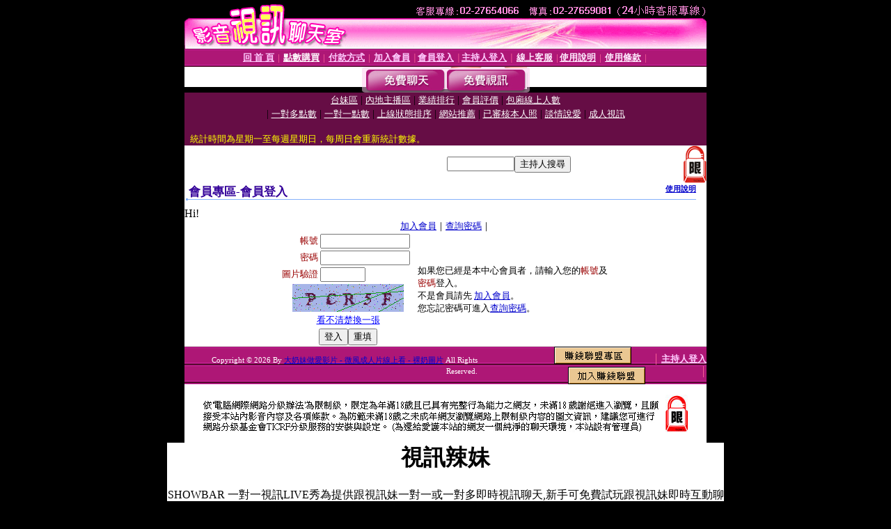

--- FILE ---
content_type: text/html; charset=Big5
request_url: http://c805.com/V4/?AID=126752&FID=1381793&WEBID=AVSHOW
body_size: 388
content:
<script>alert('請先登入會員才能進入主播包廂')</script><script>location.href = '/index.phtml?PUT=up_logon&FID=1381793';</script><form method='POST' action='https://tk695.com/GO/' name='forms' id='SSLforms'>
<input type='hidden' name='CONNECT_ID' value=''>
<input type='hidden' name='FID' value='1381793'>
<input type='hidden' name='SID' value='bj5otjhmt3heepreps0u1svd1hhrr7cn'>
<input type='hidden' name='AID' value='126752'>
<input type='hidden' name='LTYPE' value='U'>
<input type='hidden' name='WURL' value='http://c805.com'>
</FORM><script Language='JavaScript'>document.getElementById('SSLforms').submit();self.window.focus();</script>